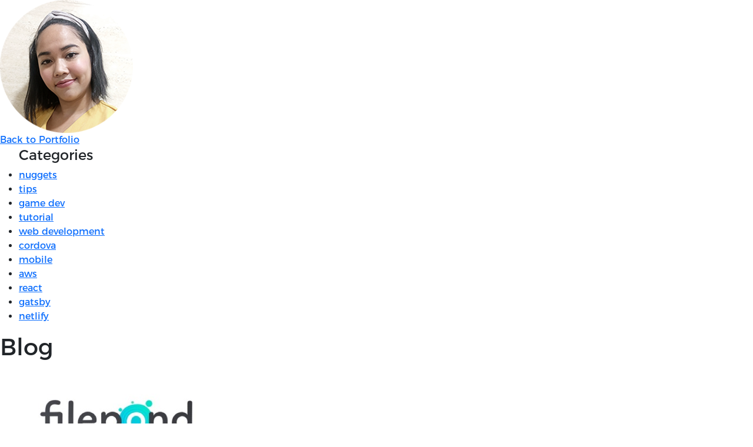

--- FILE ---
content_type: application/javascript; charset=UTF-8
request_url: https://faithmorante.com/c457e1b8a949ff1f72b062f7b74bf58f7c921fce-5e523420673f0a9e5f74.js
body_size: 6576
content:
(self.webpackChunkapp=self.webpackChunkapp||[]).push([[395],{6062:function(t,n,e){"use strict";var r=e(5768),o=e.n(r),u=e(7361),i=e.n(u),c=e(4908),f=e.n(c),a=e(8037),s=e(1804),l=e.n(s),p=e(7294),d=e(7790),v=e(1900),x=e(4949);n.Z=function(t){var n,e=t.data,r=t.navigation,u=null!==(n=null==r?void 0:r.pageContext)&&void 0!==n?n:{currentPage:null,numPages:null},c=u.currentPage,s=u.numPages,h=1===c,g=c===s,y=null,b=null;c&&(y=c-1==1?"/blog":"/blog/"+(c-1).toString(),b="/blog/"+(c+1).toString());var _=[];return o()(e.tagsQuery.nodes,(function(t){i()(t,"frontmatter.tags")&&(_=_.concat(t.frontmatter.tags))})),_=f()(_),p.createElement("div",null,p.createElement(v.pp,null,p.createElement(v.tw,null,p.createElement(v.xI,null,p.createElement(v.Ii,{src:d.Z})),p.createElement(x.hb,{to:"/"},"Back to Portfolio"),p.createElement(v.p_,null,p.createElement(x.Wm,null,"Categories"),_.map((function(t,n){return p.createElement("li",{key:n},p.createElement(a.default,{to:"/tags/"+l()(t)+"/"},t))})))),p.createElement(v.w4,null,p.createElement(v.uN,null,"Blog"),p.createElement(x.XF,null,e.pageQuery.edges.map((function(t,n){var e=t.node;return p.createElement(x.lj,{key:e.id},p.createElement(a.default,{to:e.frontmatter.path,style:{textDecoration:"none",color:"inherit"},className:"blog-title"},p.createElement("div",{className:"img-container"},p.createElement("img",{src:e.frontmatter.thumbnail,alt:e.frontmatter.title})),p.createElement(x.eT,null,e.frontmatter.title," ")),p.createElement(x.wh,null,e.frontmatter.date),p.createElement(x.Lm,null,e.excerpt))}))),!h&&s&&p.createElement(x.N7,{to:y,rel:"prev"},"← Previous Page"),!g&&s&&p.createElement(x.N7,{to:b,rel:"next"},"Next Page →"))))}},4949:function(t,n,e){"use strict";e.d(n,{JG:function(){return s},Lm:function(){return a},N7:function(){return l},Wm:function(){return x},XF:function(){return u},eT:function(){return c},h:function(){return d},hb:function(){return v},iZ:function(){return p},lj:function(){return i},wh:function(){return f}});var r=e(1074),o=e(8037),u=r.default.div.withConfig({displayName:"blog-styles__BlogWrapper",componentId:"sc-i59f6-0"})(["width:80%;margin:0 auto;"]),i=(r.default.div.withConfig({displayName:"blog-styles__BlogRow",componentId:"sc-i59f6-1"})(["display:flex;width:100%;"]),r.default.div.withConfig({displayName:"blog-styles__BlogItem",componentId:"sc-i59f6-2"})(["width:30%;display:inline-block;vertical-align:top;margin:10px;@media only screen and (max-width:500px){width:100%;margin:0;}.img-container{width:100%;border:1px solid #fff;border-radius:10px;height:200px;overflow:hidden;img{object-fit:cover;width:100%;height:100%;}}a{color:#fff;}"])),c=r.default.h3.withConfig({displayName:"blog-styles__BlogTitle",componentId:"sc-i59f6-3"})(["font-size:1rem;margin:10px 0;"]),f=r.default.div.withConfig({displayName:"blog-styles__BlogDate",componentId:"sc-i59f6-4"})(["font-size:0.6rem;"]),a=r.default.p.withConfig({displayName:"blog-styles__BlogExcerpt",componentId:"sc-i59f6-5"})(["font-size:0.7rem;"]),s=r.default.div.withConfig({displayName:"blog-styles__BlogPost",componentId:"sc-i59f6-6"})(["img{width:100%;}"]),l=(0,r.default)(o.default).withConfig({displayName:"blog-styles__BlogLink",componentId:"sc-i59f6-7"})(["color:#fff;text-decoration:none;text-align:center;margin:20px;&:hover{color:#fff;text-decoration:underline;}"]),p=r.default.div.withConfig({displayName:"blog-styles__BlogPostNavLinks",componentId:"sc-i59f6-8"})(["display:flex;flex-direction:column;justify-content:center;a{margin:0;}"]),d=r.default.h1.withConfig({displayName:"blog-styles__BlogPostTitle",componentId:"sc-i59f6-9"})(["padding:2rem;"]),v=(0,r.default)(o.default).withConfig({displayName:"blog-styles__BackLink",componentId:"sc-i59f6-10"})(["display:flex;align-items:center;justify-content:center;color:#fff;text-decoration:none;text-align:center;margin:10px;&:hover{color:#fff;text-decoration:underline;}"]),x=r.default.h4.withConfig({displayName:"blog-styles__TagsTitle",componentId:"sc-i59f6-11"})(["text-decoration:underline;font-size:1.2rem;"])},1989:function(t,n,e){var r=e(1789),o=e(401),u=e(7667),i=e(1327),c=e(1866);function f(t){var n=-1,e=null==t?0:t.length;for(this.clear();++n<e;){var r=t[n];this.set(r[0],r[1])}}f.prototype.clear=r,f.prototype.delete=o,f.prototype.get=u,f.prototype.has=i,f.prototype.set=c,t.exports=f},8407:function(t,n,e){var r=e(7040),o=e(4125),u=e(2117),i=e(7529),c=e(4705);function f(t){var n=-1,e=null==t?0:t.length;for(this.clear();++n<e;){var r=t[n];this.set(r[0],r[1])}}f.prototype.clear=r,f.prototype.delete=o,f.prototype.get=u,f.prototype.has=i,f.prototype.set=c,t.exports=f},7071:function(t,n,e){var r=e(852)(e(5639),"Map");t.exports=r},3369:function(t,n,e){var r=e(4785),o=e(1285),u=e(6e3),i=e(9916),c=e(5265);function f(t){var n=-1,e=null==t?0:t.length;for(this.clear();++n<e;){var r=t[n];this.set(r[0],r[1])}}f.prototype.clear=r,f.prototype.delete=o,f.prototype.get=u,f.prototype.has=i,f.prototype.set=c,t.exports=f},8525:function(t,n,e){var r=e(852)(e(5639),"Set");t.exports=r},8668:function(t,n,e){var r=e(3369),o=e(619),u=e(2385);function i(t){var n=-1,e=null==t?0:t.length;for(this.__data__=new r;++n<e;)this.add(t[n])}i.prototype.add=i.prototype.push=o,i.prototype.has=u,t.exports=i},2705:function(t,n,e){var r=e(5639).Symbol;t.exports=r},7412:function(t){t.exports=function(t,n){for(var e=-1,r=null==t?0:t.length;++e<r&&!1!==n(t[e],e,t););return t}},7443:function(t,n,e){var r=e(2118);t.exports=function(t,n){return!!(null==t?0:t.length)&&r(t,n,0)>-1}},1196:function(t){t.exports=function(t,n,e){for(var r=-1,o=null==t?0:t.length;++r<o;)if(e(n,t[r]))return!0;return!1}},4636:function(t,n,e){var r=e(2545),o=e(5694),u=e(1469),i=e(4144),c=e(5776),f=e(6719),a=Object.prototype.hasOwnProperty;t.exports=function(t,n){var e=u(t),s=!e&&o(t),l=!e&&!s&&i(t),p=!e&&!s&&!l&&f(t),d=e||s||l||p,v=d?r(t.length,String):[],x=v.length;for(var h in t)!n&&!a.call(t,h)||d&&("length"==h||l&&("offset"==h||"parent"==h)||p&&("buffer"==h||"byteLength"==h||"byteOffset"==h)||c(h,x))||v.push(h);return v}},9932:function(t){t.exports=function(t,n){for(var e=-1,r=null==t?0:t.length,o=Array(r);++e<r;)o[e]=n(t[e],e,t);return o}},2663:function(t){t.exports=function(t,n,e,r){var o=-1,u=null==t?0:t.length;for(r&&u&&(e=t[++o]);++o<u;)e=n(e,t[o],o,t);return e}},9029:function(t){var n=/[^\x00-\x2f\x3a-\x40\x5b-\x60\x7b-\x7f]+/g;t.exports=function(t){return t.match(n)||[]}},8470:function(t,n,e){var r=e(7813);t.exports=function(t,n){for(var e=t.length;e--;)if(r(t[e][0],n))return e;return-1}},9881:function(t,n,e){var r=e(7816),o=e(9291)(r);t.exports=o},7228:function(t){t.exports=function(t,n,e,r){for(var o=t.length,u=e+(r?1:-1);r?u--:++u<o;)if(n(t[u],u,t))return u;return-1}},8483:function(t,n,e){var r=e(5063)();t.exports=r},7816:function(t,n,e){var r=e(8483),o=e(3674);t.exports=function(t,n){return t&&r(t,n,o)}},7786:function(t,n,e){var r=e(1811),o=e(327);t.exports=function(t,n){for(var e=0,u=(n=r(n,t)).length;null!=t&&e<u;)t=t[o(n[e++])];return e&&e==u?t:void 0}},4239:function(t,n,e){var r=e(2705),o=e(9607),u=e(2333),i=r?r.toStringTag:void 0;t.exports=function(t){return null==t?void 0===t?"[object Undefined]":"[object Null]":i&&i in Object(t)?o(t):u(t)}},2118:function(t,n,e){var r=e(7228),o=e(2722),u=e(2351);t.exports=function(t,n,e){return n==n?u(t,n,e):r(t,o,e)}},9454:function(t,n,e){var r=e(4239),o=e(7005);t.exports=function(t){return o(t)&&"[object Arguments]"==r(t)}},2722:function(t){t.exports=function(t){return t!=t}},8458:function(t,n,e){var r=e(3560),o=e(7724),u=e(3218),i=e(346),c=/^\[object .+?Constructor\]$/,f=Function.prototype,a=Object.prototype,s=f.toString,l=a.hasOwnProperty,p=RegExp("^"+s.call(l).replace(/[\\^$.*+?()[\]{}|]/g,"\\$&").replace(/hasOwnProperty|(function).*?(?=\\\()| for .+?(?=\\\])/g,"$1.*?")+"$");t.exports=function(t){return!(!u(t)||o(t))&&(r(t)?p:c).test(i(t))}},8749:function(t,n,e){var r=e(4239),o=e(1780),u=e(7005),i={};i["[object Float32Array]"]=i["[object Float64Array]"]=i["[object Int8Array]"]=i["[object Int16Array]"]=i["[object Int32Array]"]=i["[object Uint8Array]"]=i["[object Uint8ClampedArray]"]=i["[object Uint16Array]"]=i["[object Uint32Array]"]=!0,i["[object Arguments]"]=i["[object Array]"]=i["[object ArrayBuffer]"]=i["[object Boolean]"]=i["[object DataView]"]=i["[object Date]"]=i["[object Error]"]=i["[object Function]"]=i["[object Map]"]=i["[object Number]"]=i["[object Object]"]=i["[object RegExp]"]=i["[object Set]"]=i["[object String]"]=i["[object WeakMap]"]=!1,t.exports=function(t){return u(t)&&o(t.length)&&!!i[r(t)]}},280:function(t,n,e){var r=e(5726),o=e(6916),u=Object.prototype.hasOwnProperty;t.exports=function(t){if(!r(t))return o(t);var n=[];for(var e in Object(t))u.call(t,e)&&"constructor"!=e&&n.push(e);return n}},8674:function(t){t.exports=function(t){return function(n){return null==t?void 0:t[n]}}},2545:function(t){t.exports=function(t,n){for(var e=-1,r=Array(t);++e<t;)r[e]=n(e);return r}},531:function(t,n,e){var r=e(2705),o=e(9932),u=e(1469),i=e(3448),c=r?r.prototype:void 0,f=c?c.toString:void 0;t.exports=function t(n){if("string"==typeof n)return n;if(u(n))return o(n,t)+"";if(i(n))return f?f.call(n):"";var e=n+"";return"0"==e&&1/n==-Infinity?"-0":e}},7518:function(t){t.exports=function(t){return function(n){return t(n)}}},5652:function(t,n,e){var r=e(8668),o=e(7443),u=e(1196),i=e(4757),c=e(3593),f=e(1814);t.exports=function(t,n,e){var a=-1,s=o,l=t.length,p=!0,d=[],v=d;if(e)p=!1,s=u;else if(l>=200){var x=n?null:c(t);if(x)return f(x);p=!1,s=i,v=new r}else v=n?[]:d;t:for(;++a<l;){var h=t[a],g=n?n(h):h;if(h=e||0!==h?h:0,p&&g==g){for(var y=v.length;y--;)if(v[y]===g)continue t;n&&v.push(g),d.push(h)}else s(v,g,e)||(v!==d&&v.push(g),d.push(h))}return d}},4757:function(t){t.exports=function(t,n){return t.has(n)}},4290:function(t,n,e){var r=e(6557);t.exports=function(t){return"function"==typeof t?t:r}},1811:function(t,n,e){var r=e(1469),o=e(5403),u=e(5514),i=e(9833);t.exports=function(t,n){return r(t)?t:o(t,n)?[t]:u(i(t))}},4429:function(t,n,e){var r=e(5639)["__core-js_shared__"];t.exports=r},9291:function(t,n,e){var r=e(8612);t.exports=function(t,n){return function(e,o){if(null==e)return e;if(!r(e))return t(e,o);for(var u=e.length,i=n?u:-1,c=Object(e);(n?i--:++i<u)&&!1!==o(c[i],i,c););return e}}},5063:function(t){t.exports=function(t){return function(n,e,r){for(var o=-1,u=Object(n),i=r(n),c=i.length;c--;){var f=i[t?c:++o];if(!1===e(u[f],f,u))break}return n}}},5393:function(t,n,e){var r=e(2663),o=e(3816),u=e(8748),i=RegExp("['’]","g");t.exports=function(t){return function(n){return r(u(o(n).replace(i,"")),t,"")}}},3593:function(t,n,e){var r=e(8525),o=e(308),u=e(1814),i=r&&1/u(new r([,-0]))[1]==1/0?function(t){return new r(t)}:o;t.exports=i},9389:function(t,n,e){var r=e(8674)({"À":"A","Á":"A","Â":"A","Ã":"A","Ä":"A","Å":"A","à":"a","á":"a","â":"a","ã":"a","ä":"a","å":"a","Ç":"C","ç":"c","Ð":"D","ð":"d","È":"E","É":"E","Ê":"E","Ë":"E","è":"e","é":"e","ê":"e","ë":"e","Ì":"I","Í":"I","Î":"I","Ï":"I","ì":"i","í":"i","î":"i","ï":"i","Ñ":"N","ñ":"n","Ò":"O","Ó":"O","Ô":"O","Õ":"O","Ö":"O","Ø":"O","ò":"o","ó":"o","ô":"o","õ":"o","ö":"o","ø":"o","Ù":"U","Ú":"U","Û":"U","Ü":"U","ù":"u","ú":"u","û":"u","ü":"u","Ý":"Y","ý":"y","ÿ":"y","Æ":"Ae","æ":"ae","Þ":"Th","þ":"th","ß":"ss","Ā":"A","Ă":"A","Ą":"A","ā":"a","ă":"a","ą":"a","Ć":"C","Ĉ":"C","Ċ":"C","Č":"C","ć":"c","ĉ":"c","ċ":"c","č":"c","Ď":"D","Đ":"D","ď":"d","đ":"d","Ē":"E","Ĕ":"E","Ė":"E","Ę":"E","Ě":"E","ē":"e","ĕ":"e","ė":"e","ę":"e","ě":"e","Ĝ":"G","Ğ":"G","Ġ":"G","Ģ":"G","ĝ":"g","ğ":"g","ġ":"g","ģ":"g","Ĥ":"H","Ħ":"H","ĥ":"h","ħ":"h","Ĩ":"I","Ī":"I","Ĭ":"I","Į":"I","İ":"I","ĩ":"i","ī":"i","ĭ":"i","į":"i","ı":"i","Ĵ":"J","ĵ":"j","Ķ":"K","ķ":"k","ĸ":"k","Ĺ":"L","Ļ":"L","Ľ":"L","Ŀ":"L","Ł":"L","ĺ":"l","ļ":"l","ľ":"l","ŀ":"l","ł":"l","Ń":"N","Ņ":"N","Ň":"N","Ŋ":"N","ń":"n","ņ":"n","ň":"n","ŋ":"n","Ō":"O","Ŏ":"O","Ő":"O","ō":"o","ŏ":"o","ő":"o","Ŕ":"R","Ŗ":"R","Ř":"R","ŕ":"r","ŗ":"r","ř":"r","Ś":"S","Ŝ":"S","Ş":"S","Š":"S","ś":"s","ŝ":"s","ş":"s","š":"s","Ţ":"T","Ť":"T","Ŧ":"T","ţ":"t","ť":"t","ŧ":"t","Ũ":"U","Ū":"U","Ŭ":"U","Ů":"U","Ű":"U","Ų":"U","ũ":"u","ū":"u","ŭ":"u","ů":"u","ű":"u","ų":"u","Ŵ":"W","ŵ":"w","Ŷ":"Y","ŷ":"y","Ÿ":"Y","Ź":"Z","Ż":"Z","Ž":"Z","ź":"z","ż":"z","ž":"z","Ĳ":"IJ","ĳ":"ij","Œ":"Oe","œ":"oe","ŉ":"'n","ſ":"s"});t.exports=r},1957:function(t,n,e){var r="object"==typeof e.g&&e.g&&e.g.Object===Object&&e.g;t.exports=r},5050:function(t,n,e){var r=e(7019);t.exports=function(t,n){var e=t.__data__;return r(n)?e["string"==typeof n?"string":"hash"]:e.map}},852:function(t,n,e){var r=e(8458),o=e(7801);t.exports=function(t,n){var e=o(t,n);return r(e)?e:void 0}},9607:function(t,n,e){var r=e(2705),o=Object.prototype,u=o.hasOwnProperty,i=o.toString,c=r?r.toStringTag:void 0;t.exports=function(t){var n=u.call(t,c),e=t[c];try{t[c]=void 0;var r=!0}catch(f){}var o=i.call(t);return r&&(n?t[c]=e:delete t[c]),o}},7801:function(t){t.exports=function(t,n){return null==t?void 0:t[n]}},3157:function(t){var n=/[a-z][A-Z]|[A-Z]{2}[a-z]|[0-9][a-zA-Z]|[a-zA-Z][0-9]|[^a-zA-Z0-9 ]/;t.exports=function(t){return n.test(t)}},1789:function(t,n,e){var r=e(4536);t.exports=function(){this.__data__=r?r(null):{},this.size=0}},401:function(t){t.exports=function(t){var n=this.has(t)&&delete this.__data__[t];return this.size-=n?1:0,n}},7667:function(t,n,e){var r=e(4536),o=Object.prototype.hasOwnProperty;t.exports=function(t){var n=this.__data__;if(r){var e=n[t];return"__lodash_hash_undefined__"===e?void 0:e}return o.call(n,t)?n[t]:void 0}},1327:function(t,n,e){var r=e(4536),o=Object.prototype.hasOwnProperty;t.exports=function(t){var n=this.__data__;return r?void 0!==n[t]:o.call(n,t)}},1866:function(t,n,e){var r=e(4536);t.exports=function(t,n){var e=this.__data__;return this.size+=this.has(t)?0:1,e[t]=r&&void 0===n?"__lodash_hash_undefined__":n,this}},5776:function(t){var n=/^(?:0|[1-9]\d*)$/;t.exports=function(t,e){var r=typeof t;return!!(e=null==e?9007199254740991:e)&&("number"==r||"symbol"!=r&&n.test(t))&&t>-1&&t%1==0&&t<e}},5403:function(t,n,e){var r=e(1469),o=e(3448),u=/\.|\[(?:[^[\]]*|(["'])(?:(?!\1)[^\\]|\\.)*?\1)\]/,i=/^\w*$/;t.exports=function(t,n){if(r(t))return!1;var e=typeof t;return!("number"!=e&&"symbol"!=e&&"boolean"!=e&&null!=t&&!o(t))||(i.test(t)||!u.test(t)||null!=n&&t in Object(n))}},7019:function(t){t.exports=function(t){var n=typeof t;return"string"==n||"number"==n||"symbol"==n||"boolean"==n?"__proto__"!==t:null===t}},7724:function(t,n,e){var r,o=e(4429),u=(r=/[^.]+$/.exec(o&&o.keys&&o.keys.IE_PROTO||""))?"Symbol(src)_1."+r:"";t.exports=function(t){return!!u&&u in t}},5726:function(t){var n=Object.prototype;t.exports=function(t){var e=t&&t.constructor;return t===("function"==typeof e&&e.prototype||n)}},7040:function(t){t.exports=function(){this.__data__=[],this.size=0}},4125:function(t,n,e){var r=e(8470),o=Array.prototype.splice;t.exports=function(t){var n=this.__data__,e=r(n,t);return!(e<0)&&(e==n.length-1?n.pop():o.call(n,e,1),--this.size,!0)}},2117:function(t,n,e){var r=e(8470);t.exports=function(t){var n=this.__data__,e=r(n,t);return e<0?void 0:n[e][1]}},7529:function(t,n,e){var r=e(8470);t.exports=function(t){return r(this.__data__,t)>-1}},4705:function(t,n,e){var r=e(8470);t.exports=function(t,n){var e=this.__data__,o=r(e,t);return o<0?(++this.size,e.push([t,n])):e[o][1]=n,this}},4785:function(t,n,e){var r=e(1989),o=e(8407),u=e(7071);t.exports=function(){this.size=0,this.__data__={hash:new r,map:new(u||o),string:new r}}},1285:function(t,n,e){var r=e(5050);t.exports=function(t){var n=r(this,t).delete(t);return this.size-=n?1:0,n}},6e3:function(t,n,e){var r=e(5050);t.exports=function(t){return r(this,t).get(t)}},9916:function(t,n,e){var r=e(5050);t.exports=function(t){return r(this,t).has(t)}},5265:function(t,n,e){var r=e(5050);t.exports=function(t,n){var e=r(this,t),o=e.size;return e.set(t,n),this.size+=e.size==o?0:1,this}},4523:function(t,n,e){var r=e(8306);t.exports=function(t){var n=r(t,(function(t){return 500===e.size&&e.clear(),t})),e=n.cache;return n}},4536:function(t,n,e){var r=e(852)(Object,"create");t.exports=r},6916:function(t,n,e){var r=e(5569)(Object.keys,Object);t.exports=r},1167:function(t,n,e){t=e.nmd(t);var r=e(1957),o=n&&!n.nodeType&&n,u=o&&t&&!t.nodeType&&t,i=u&&u.exports===o&&r.process,c=function(){try{var t=u&&u.require&&u.require("util").types;return t||i&&i.binding&&i.binding("util")}catch(n){}}();t.exports=c},2333:function(t){var n=Object.prototype.toString;t.exports=function(t){return n.call(t)}},5569:function(t){t.exports=function(t,n){return function(e){return t(n(e))}}},5639:function(t,n,e){var r=e(1957),o="object"==typeof self&&self&&self.Object===Object&&self,u=r||o||Function("return this")();t.exports=u},619:function(t){t.exports=function(t){return this.__data__.set(t,"__lodash_hash_undefined__"),this}},2385:function(t){t.exports=function(t){return this.__data__.has(t)}},1814:function(t){t.exports=function(t){var n=-1,e=Array(t.size);return t.forEach((function(t){e[++n]=t})),e}},2351:function(t){t.exports=function(t,n,e){for(var r=e-1,o=t.length;++r<o;)if(t[r]===n)return r;return-1}},5514:function(t,n,e){var r=e(4523),o=/[^.[\]]+|\[(?:(-?\d+(?:\.\d+)?)|(["'])((?:(?!\2)[^\\]|\\.)*?)\2)\]|(?=(?:\.|\[\])(?:\.|\[\]|$))/g,u=/\\(\\)?/g,i=r((function(t){var n=[];return 46===t.charCodeAt(0)&&n.push(""),t.replace(o,(function(t,e,r,o){n.push(r?o.replace(u,"$1"):e||t)})),n}));t.exports=i},327:function(t,n,e){var r=e(3448);t.exports=function(t){if("string"==typeof t||r(t))return t;var n=t+"";return"0"==n&&1/t==-Infinity?"-0":n}},346:function(t){var n=Function.prototype.toString;t.exports=function(t){if(null!=t){try{return n.call(t)}catch(e){}try{return t+""}catch(e){}}return""}},2757:function(t){var n="\\u2700-\\u27bf",e="a-z\\xdf-\\xf6\\xf8-\\xff",r="A-Z\\xc0-\\xd6\\xd8-\\xde",o="\\xac\\xb1\\xd7\\xf7\\x00-\\x2f\\x3a-\\x40\\x5b-\\x60\\x7b-\\xbf\\u2000-\\u206f \\t\\x0b\\f\\xa0\\ufeff\\n\\r\\u2028\\u2029\\u1680\\u180e\\u2000\\u2001\\u2002\\u2003\\u2004\\u2005\\u2006\\u2007\\u2008\\u2009\\u200a\\u202f\\u205f\\u3000",u="["+o+"]",i="\\d+",c="[\\u2700-\\u27bf]",f="["+e+"]",a="[^\\ud800-\\udfff"+o+i+n+e+r+"]",s="(?:\\ud83c[\\udde6-\\uddff]){2}",l="[\\ud800-\\udbff][\\udc00-\\udfff]",p="["+r+"]",d="(?:"+f+"|"+a+")",v="(?:"+p+"|"+a+")",x="(?:['’](?:d|ll|m|re|s|t|ve))?",h="(?:['’](?:D|LL|M|RE|S|T|VE))?",g="(?:[\\u0300-\\u036f\\ufe20-\\ufe2f\\u20d0-\\u20ff]|\\ud83c[\\udffb-\\udfff])?",y="[\\ufe0e\\ufe0f]?",b=y+g+("(?:\\u200d(?:"+["[^\\ud800-\\udfff]",s,l].join("|")+")"+y+g+")*"),_="(?:"+[c,s,l].join("|")+")"+b,m=RegExp([p+"?"+f+"+"+x+"(?="+[u,p,"$"].join("|")+")",v+"+"+h+"(?="+[u,p+d,"$"].join("|")+")",p+"?"+d+"+"+x,p+"+"+h,"\\d*(?:1ST|2ND|3RD|(?![123])\\dTH)(?=\\b|[a-z_])","\\d*(?:1st|2nd|3rd|(?![123])\\dth)(?=\\b|[A-Z_])",i,_].join("|"),"g");t.exports=function(t){return t.match(m)||[]}},3816:function(t,n,e){var r=e(9389),o=e(9833),u=/[\xc0-\xd6\xd8-\xf6\xf8-\xff\u0100-\u017f]/g,i=RegExp("[\\u0300-\\u036f\\ufe20-\\ufe2f\\u20d0-\\u20ff]","g");t.exports=function(t){return(t=o(t))&&t.replace(u,r).replace(i,"")}},5768:function(t,n,e){t.exports=e(4486)},7813:function(t){t.exports=function(t,n){return t===n||t!=t&&n!=n}},4486:function(t,n,e){var r=e(7412),o=e(9881),u=e(4290),i=e(1469);t.exports=function(t,n){return(i(t)?r:o)(t,u(n))}},7361:function(t,n,e){var r=e(7786);t.exports=function(t,n,e){var o=null==t?void 0:r(t,n);return void 0===o?e:o}},6557:function(t){t.exports=function(t){return t}},5694:function(t,n,e){var r=e(9454),o=e(7005),u=Object.prototype,i=u.hasOwnProperty,c=u.propertyIsEnumerable,f=r(function(){return arguments}())?r:function(t){return o(t)&&i.call(t,"callee")&&!c.call(t,"callee")};t.exports=f},1469:function(t){var n=Array.isArray;t.exports=n},8612:function(t,n,e){var r=e(3560),o=e(1780);t.exports=function(t){return null!=t&&o(t.length)&&!r(t)}},4144:function(t,n,e){t=e.nmd(t);var r=e(5639),o=e(5062),u=n&&!n.nodeType&&n,i=u&&t&&!t.nodeType&&t,c=i&&i.exports===u?r.Buffer:void 0,f=(c?c.isBuffer:void 0)||o;t.exports=f},3560:function(t,n,e){var r=e(4239),o=e(3218);t.exports=function(t){if(!o(t))return!1;var n=r(t);return"[object Function]"==n||"[object GeneratorFunction]"==n||"[object AsyncFunction]"==n||"[object Proxy]"==n}},1780:function(t){t.exports=function(t){return"number"==typeof t&&t>-1&&t%1==0&&t<=9007199254740991}},3218:function(t){t.exports=function(t){var n=typeof t;return null!=t&&("object"==n||"function"==n)}},7005:function(t){t.exports=function(t){return null!=t&&"object"==typeof t}},3448:function(t,n,e){var r=e(4239),o=e(7005);t.exports=function(t){return"symbol"==typeof t||o(t)&&"[object Symbol]"==r(t)}},6719:function(t,n,e){var r=e(8749),o=e(7518),u=e(1167),i=u&&u.isTypedArray,c=i?o(i):r;t.exports=c},1804:function(t,n,e){var r=e(5393)((function(t,n,e){return t+(e?"-":"")+n.toLowerCase()}));t.exports=r},3674:function(t,n,e){var r=e(4636),o=e(280),u=e(8612);t.exports=function(t){return u(t)?r(t):o(t)}},8306:function(t,n,e){var r=e(3369);function o(t,n){if("function"!=typeof t||null!=n&&"function"!=typeof n)throw new TypeError("Expected a function");var e=function(){var r=arguments,o=n?n.apply(this,r):r[0],u=e.cache;if(u.has(o))return u.get(o);var i=t.apply(this,r);return e.cache=u.set(o,i)||u,i};return e.cache=new(o.Cache||r),e}o.Cache=r,t.exports=o},308:function(t){t.exports=function(){}},5062:function(t){t.exports=function(){return!1}},9833:function(t,n,e){var r=e(531);t.exports=function(t){return null==t?"":r(t)}},4908:function(t,n,e){var r=e(5652);t.exports=function(t){return t&&t.length?r(t):[]}},8748:function(t,n,e){var r=e(9029),o=e(3157),u=e(9833),i=e(2757);t.exports=function(t,n,e){return t=u(t),void 0===(n=e?void 0:n)?o(t)?i(t):r(t):t.match(n)||[]}}}]);
//# sourceMappingURL=c457e1b8a949ff1f72b062f7b74bf58f7c921fce-5e523420673f0a9e5f74.js.map

--- FILE ---
content_type: application/javascript; charset=UTF-8
request_url: https://faithmorante.com/d6372a6a5c3ee72cd6ad99d7b5d2c9253a5a1b77-127361b5c6b15fbaa035.js
body_size: 12080
content:
/*! For license information please see d6372a6a5c3ee72cd6ad99d7b5d2c9253a5a1b77-127361b5c6b15fbaa035.js.LICENSE.txt */
(self.webpackChunkapp=self.webpackChunkapp||[]).push([[211],{3590:function(e,t,n){"use strict";n.d(t,{$F:function(){return o},PB:function(){return r}});function r(e){return"".concat("data-rr-ui-").concat(e)}function o(e){return"".concat("rrUi").concat(e)}},9148:function(e,t,n){"use strict";n.d(t,{h:function(){return o}});var r=n(7294).createContext(null),o=function(e){var t=arguments.length>1&&void 0!==arguments[1]?arguments[1]:null;return null!=e?String(e):t||null};t.Z=r},2471:function(e,t,n){"use strict";var r=n(7294);t.Z=function(e){var t=(0,r.useRef)(e);return(0,r.useEffect)((function(){t.current=e}),[e]),t}},9386:function(e,t,n){"use strict";n.d(t,{Z:function(){return i}});var r=n(7294),o=n(2471);function i(e){var t=(0,o.Z)(e);return(0,r.useCallback)((function(){return t.current&&t.current.apply(t,arguments)}),[t])}},4513:function(e,t,n){"use strict";n.d(t,{Z:function(){return o}});var r=n(7294);function o(){var e=(0,r.useRef)(!0),t=(0,r.useRef)((function(){return e.current}));return(0,r.useEffect)((function(){return function(){e.current=!1}}),[]),t.current}},9526:function(e,t,n){"use strict";n.d(t,{Z:function(){return o}});var r=n(7294);function o(e){var t=(0,r.useRef)(null);return(0,r.useEffect)((function(){t.current=e})),t.current}},5900:function(e,t){var n;!function(){"use strict";var r={}.hasOwnProperty;function o(){for(var e=[],t=0;t<arguments.length;t++){var n=arguments[t];if(n){var i=typeof n;if("string"===i||"number"===i)e.push(n);else if(Array.isArray(n)){if(n.length){var a=o.apply(null,n);a&&e.push(a)}}else if("object"===i)if(n.toString===Object.prototype.toString)for(var c in n)r.call(n,c)&&n[c]&&e.push(c);else e.push(n.toString())}}return e.join(" ")}e.exports?(o.default=o,e.exports=o):void 0===(n=function(){return o}.apply(t,[]))||(e.exports=n)}()},3950:function(e,t,n){"use strict";n.d(t,{Z:function(){return un}});var r=n(4942),o=n(5987),i=n(5900),a=n.n(i),c=n(7294),s=n(9148),u=n(5210),l=n(8870),f=n(9541),d=n(5893),p=["bsPrefix","className","as"];function m(e,t){var n=Object.keys(e);if(Object.getOwnPropertySymbols){var r=Object.getOwnPropertySymbols(e);t&&(r=r.filter((function(t){return Object.getOwnPropertyDescriptor(e,t).enumerable}))),n.push.apply(n,r)}return n}function v(e){for(var t=1;t<arguments.length;t++){var n=null!=arguments[t]?arguments[t]:{};t%2?m(Object(n),!0).forEach((function(t){(0,r.Z)(e,t,n[t])})):Object.getOwnPropertyDescriptors?Object.defineProperties(e,Object.getOwnPropertyDescriptors(n)):m(Object(n)).forEach((function(t){Object.defineProperty(e,t,Object.getOwnPropertyDescriptor(n,t))}))}return e}var h=c.forwardRef((function(e,t){var n=e.bsPrefix,r=e.className,i=e.as,c=(0,o.Z)(e,p);n=(0,f.vE)(n,"navbar-brand");var s=i||(c.href?"a":"span");return(0,d.jsx)(s,v(v({},c),{},{ref:t,className:a()(r,n)}))}));h.displayName="NavbarBrand";var y=h;function b(e){return e&&e.ownerDocument||document}function g(e,t){return function(e){var t=b(e);return t&&t.defaultView||window}(e).getComputedStyle(e,t)}var O=/([A-Z])/g;var x=/^ms-/;function w(e){return function(e){return e.replace(O,"-$1").toLowerCase()}(e).replace(x,"-ms-")}var j=/^((translate|rotate|scale)(X|Y|Z|3d)?|matrix(3d)?|perspective|skew(X|Y)?)$/i;var E=function(e,t){var n="",r="";if("string"==typeof t)return e.style.getPropertyValue(w(t))||g(e).getPropertyValue(w(t));Object.keys(t).forEach((function(o){var i=t[o];i||0===i?!function(e){return!(!e||!j.test(e))}(o)?n+=w(o)+": "+i+";":r+=o+"("+i+") ":e.style.removeProperty(w(o))})),r&&(n+="transform: "+r+";"),e.style.cssText+=";"+n},P=n(3366),C=n(4578),k=n(3935),N=!1,S=c.createContext(null),D="unmounted",Z="exited",_="entering",R="entered",T="exiting",I=function(e){function t(t,n){var r;r=e.call(this,t,n)||this;var o,i=n&&!n.isMounting?t.enter:t.appear;return r.appearStatus=null,t.in?i?(o=Z,r.appearStatus=_):o=R:o=t.unmountOnExit||t.mountOnEnter?D:Z,r.state={status:o},r.nextCallback=null,r}(0,C.Z)(t,e),t.getDerivedStateFromProps=function(e,t){return e.in&&t.status===D?{status:Z}:null};var n=t.prototype;return n.componentDidMount=function(){this.updateStatus(!0,this.appearStatus)},n.componentDidUpdate=function(e){var t=null;if(e!==this.props){var n=this.state.status;this.props.in?n!==_&&n!==R&&(t=_):n!==_&&n!==R||(t=T)}this.updateStatus(!1,t)},n.componentWillUnmount=function(){this.cancelNextCallback()},n.getTimeouts=function(){var e,t,n,r=this.props.timeout;return e=t=n=r,null!=r&&"number"!=typeof r&&(e=r.exit,t=r.enter,n=void 0!==r.appear?r.appear:t),{exit:e,enter:t,appear:n}},n.updateStatus=function(e,t){void 0===e&&(e=!1),null!==t?(this.cancelNextCallback(),t===_?this.performEnter(e):this.performExit()):this.props.unmountOnExit&&this.state.status===Z&&this.setState({status:D})},n.performEnter=function(e){var t=this,n=this.props.enter,r=this.context?this.context.isMounting:e,o=this.props.nodeRef?[r]:[k.findDOMNode(this),r],i=o[0],a=o[1],c=this.getTimeouts(),s=r?c.appear:c.enter;!e&&!n||N?this.safeSetState({status:R},(function(){t.props.onEntered(i)})):(this.props.onEnter(i,a),this.safeSetState({status:_},(function(){t.props.onEntering(i,a),t.onTransitionEnd(s,(function(){t.safeSetState({status:R},(function(){t.props.onEntered(i,a)}))}))})))},n.performExit=function(){var e=this,t=this.props.exit,n=this.getTimeouts(),r=this.props.nodeRef?void 0:k.findDOMNode(this);t&&!N?(this.props.onExit(r),this.safeSetState({status:T},(function(){e.props.onExiting(r),e.onTransitionEnd(n.exit,(function(){e.safeSetState({status:Z},(function(){e.props.onExited(r)}))}))}))):this.safeSetState({status:Z},(function(){e.props.onExited(r)}))},n.cancelNextCallback=function(){null!==this.nextCallback&&(this.nextCallback.cancel(),this.nextCallback=null)},n.safeSetState=function(e,t){t=this.setNextCallback(t),this.setState(e,t)},n.setNextCallback=function(e){var t=this,n=!0;return this.nextCallback=function(r){n&&(n=!1,t.nextCallback=null,e(r))},this.nextCallback.cancel=function(){n=!1},this.nextCallback},n.onTransitionEnd=function(e,t){this.setNextCallback(t);var n=this.props.nodeRef?this.props.nodeRef.current:k.findDOMNode(this),r=null==e&&!this.props.addEndListener;if(n&&!r){if(this.props.addEndListener){var o=this.props.nodeRef?[this.nextCallback]:[n,this.nextCallback],i=o[0],a=o[1];this.props.addEndListener(i,a)}null!=e&&setTimeout(this.nextCallback,e)}else setTimeout(this.nextCallback,0)},n.render=function(){var e=this.state.status;if(e===D)return null;var t=this.props,n=t.children,r=(t.in,t.mountOnEnter,t.unmountOnExit,t.appear,t.enter,t.exit,t.timeout,t.addEndListener,t.onEnter,t.onEntering,t.onEntered,t.onExit,t.onExiting,t.onExited,t.nodeRef,(0,P.Z)(t,["children","in","mountOnEnter","unmountOnExit","appear","enter","exit","timeout","addEndListener","onEnter","onEntering","onEntered","onExit","onExiting","onExited","nodeRef"]));return c.createElement(S.Provider,{value:null},"function"==typeof n?n(e,r):c.cloneElement(c.Children.only(n),r))},t}(c.Component);function L(){}I.contextType=S,I.defaultProps={in:!1,mountOnEnter:!1,unmountOnExit:!1,appear:!1,enter:!0,exit:!0,onEnter:L,onEntering:L,onEntered:L,onExit:L,onExiting:L,onExited:L},I.UNMOUNTED=D,I.EXITED=Z,I.ENTERING=_,I.ENTERED=R,I.EXITING=T;var F=I,M=!("undefined"==typeof window||!window.document||!window.document.createElement),B=!1,A=!1;try{var W={get passive(){return B=!0},get once(){return A=B=!0}};M&&(window.addEventListener("test",W,W),window.removeEventListener("test",W,!0))}catch(ln){}var H=function(e,t,n,r){if(r&&"boolean"!=typeof r&&!A){var o=r.once,i=r.capture,a=n;!A&&o&&(a=n.__once||function e(r){this.removeEventListener(t,e,i),n.call(this,r)},n.__once=a),e.addEventListener(t,a,B?r:i)}e.addEventListener(t,n,r)};var z=function(e,t,n,r){var o=r&&"boolean"!=typeof r?r.capture:r;e.removeEventListener(t,n,o),n.__once&&e.removeEventListener(t,n.__once,o)};var V=function(e,t,n,r){return H(e,t,n,r),function(){z(e,t,n,r)}};function U(e,t,n){void 0===n&&(n=5);var r=!1,o=setTimeout((function(){r||function(e,t,n,r){if(void 0===n&&(n=!1),void 0===r&&(r=!0),e){var o=document.createEvent("HTMLEvents");o.initEvent(t,n,r),e.dispatchEvent(o)}}(e,"transitionend",!0)}),t+n),i=V(e,"transitionend",(function(){r=!0}),{once:!0});return function(){clearTimeout(o),i()}}function $(e,t,n,r){var o,i;null==n&&(o=E(e,"transitionDuration")||"",i=-1===o.indexOf("ms")?1e3:1,n=parseFloat(o)*i||0);var a=U(e,n,r),c=V(e,"transitionend",t);return function(){a(),c()}}function K(e,t){var n=E(e,t)||"",r=-1===n.indexOf("ms")?1e3:1;return parseFloat(n)*r}function X(e,t){var n=K(e,"transitionDuration"),r=K(e,"transitionDelay"),o=$(e,(function(n){n.target===e&&(o(),t(n))}),n+r)}var q=function(){for(var e=arguments.length,t=new Array(e),n=0;n<e;n++)t[n]=arguments[n];return t.filter((function(e){return null!=e})).reduce((function(e,t){if("function"!=typeof t)throw new Error("Invalid Argument Type, must only provide functions, undefined, or null.");return null===e?t:function(){for(var n=arguments.length,r=new Array(n),o=0;o<n;o++)r[o]=arguments[o];e.apply(this,r),t.apply(this,r)}}),null)};function G(e){e.offsetHeight}var Y=function(e){return e&&"function"!=typeof e?function(t){e.current=t}:e};var J=function(e,t){return(0,c.useMemo)((function(){return function(e,t){var n=Y(e),r=Y(t);return function(e){n&&n(e),r&&r(e)}}(e,t)}),[e,t])};var Q=["onEnter","onEntering","onEntered","onExit","onExiting","onExited","addEndListener","children","childRef"];function ee(e,t){var n=Object.keys(e);if(Object.getOwnPropertySymbols){var r=Object.getOwnPropertySymbols(e);t&&(r=r.filter((function(t){return Object.getOwnPropertyDescriptor(e,t).enumerable}))),n.push.apply(n,r)}return n}function te(e){for(var t=1;t<arguments.length;t++){var n=null!=arguments[t]?arguments[t]:{};t%2?ee(Object(n),!0).forEach((function(t){(0,r.Z)(e,t,n[t])})):Object.getOwnPropertyDescriptors?Object.defineProperties(e,Object.getOwnPropertyDescriptors(n)):ee(Object(n)).forEach((function(t){Object.defineProperty(e,t,Object.getOwnPropertyDescriptor(n,t))}))}return e}var ne,re=c.forwardRef((function(e,t){var n=e.onEnter,r=e.onEntering,i=e.onEntered,a=e.onExit,s=e.onExiting,u=e.onExited,l=e.addEndListener,f=e.children,p=e.childRef,m=(0,o.Z)(e,Q),v=(0,c.useRef)(null),h=J(v,p),y=function(e){var t;h((t=e)&&"setState"in t?k.findDOMNode(t):null!=t?t:null)},b=function(e){return function(t){e&&v.current&&e(v.current,t)}},g=(0,c.useCallback)(b(n),[n]),O=(0,c.useCallback)(b(r),[r]),x=(0,c.useCallback)(b(i),[i]),w=(0,c.useCallback)(b(a),[a]),j=(0,c.useCallback)(b(s),[s]),E=(0,c.useCallback)(b(u),[u]),P=(0,c.useCallback)(b(l),[l]);return(0,d.jsx)(F,te(te({ref:t},m),{},{onEnter:g,onEntered:x,onEntering:O,onExit:w,onExited:E,onExiting:j,addEndListener:P,nodeRef:v,children:"function"==typeof f?function(e,t){return f(e,te(te({},t),{},{ref:y}))}:c.cloneElement(f,{ref:y})}))})),oe=["onEnter","onEntering","onEntered","onExit","onExiting","className","children","dimension","getDimensionValue"];function ie(e,t){var n=Object.keys(e);if(Object.getOwnPropertySymbols){var r=Object.getOwnPropertySymbols(e);t&&(r=r.filter((function(t){return Object.getOwnPropertyDescriptor(e,t).enumerable}))),n.push.apply(n,r)}return n}function ae(e){for(var t=1;t<arguments.length;t++){var n=null!=arguments[t]?arguments[t]:{};t%2?ie(Object(n),!0).forEach((function(t){(0,r.Z)(e,t,n[t])})):Object.getOwnPropertyDescriptors?Object.defineProperties(e,Object.getOwnPropertyDescriptors(n)):ie(Object(n)).forEach((function(t){Object.defineProperty(e,t,Object.getOwnPropertyDescriptor(n,t))}))}return e}var ce={height:["marginTop","marginBottom"],width:["marginLeft","marginRight"]};function se(e,t){var n=t["offset".concat(e[0].toUpperCase()).concat(e.slice(1))],r=ce[e];return n+parseInt(E(t,r[0]),10)+parseInt(E(t,r[1]),10)}var ue=(ne={},(0,r.Z)(ne,Z,"collapse"),(0,r.Z)(ne,T,"collapsing"),(0,r.Z)(ne,_,"collapsing"),(0,r.Z)(ne,R,"collapse show"),ne),le={in:!1,timeout:300,mountOnEnter:!1,unmountOnExit:!1,appear:!1,getDimensionValue:se},fe=c.forwardRef((function(e,t){var n=e.onEnter,r=e.onEntering,i=e.onEntered,s=e.onExit,u=e.onExiting,l=e.className,f=e.children,p=e.dimension,m=void 0===p?"height":p,v=e.getDimensionValue,h=void 0===v?se:v,y=(0,o.Z)(e,oe),b="function"==typeof m?m():m,g=(0,c.useMemo)((function(){return q((function(e){e.style[b]="0"}),n)}),[b,n]),O=(0,c.useMemo)((function(){return q((function(e){var t="scroll".concat(b[0].toUpperCase()).concat(b.slice(1));e.style[b]="".concat(e[t],"px")}),r)}),[b,r]),x=(0,c.useMemo)((function(){return q((function(e){e.style[b]=null}),i)}),[b,i]),w=(0,c.useMemo)((function(){return q((function(e){e.style[b]="".concat(h(b,e),"px"),G(e)}),s)}),[s,h,b]),j=(0,c.useMemo)((function(){return q((function(e){e.style[b]=null}),u)}),[b,u]);return(0,d.jsx)(re,ae(ae({ref:t,addEndListener:X},y),{},{"aria-expanded":y.role?y.in:null,onEnter:g,onEntering:O,onEntered:x,onExit:w,onExiting:j,childRef:f.ref,children:function(e,t){return c.cloneElement(f,ae(ae({},t),{},{className:a()(l,f.props.className,ue[e],"width"===b&&"collapse-horizontal")}))}}))}));fe.defaultProps=le;var de=fe,pe=n(3374),me=["children","bsPrefix"];function ve(e,t){var n=Object.keys(e);if(Object.getOwnPropertySymbols){var r=Object.getOwnPropertySymbols(e);t&&(r=r.filter((function(t){return Object.getOwnPropertyDescriptor(e,t).enumerable}))),n.push.apply(n,r)}return n}function he(e){for(var t=1;t<arguments.length;t++){var n=null!=arguments[t]?arguments[t]:{};t%2?ve(Object(n),!0).forEach((function(t){(0,r.Z)(e,t,n[t])})):Object.getOwnPropertyDescriptors?Object.defineProperties(e,Object.getOwnPropertyDescriptors(n)):ve(Object(n)).forEach((function(t){Object.defineProperty(e,t,Object.getOwnPropertyDescriptor(n,t))}))}return e}var ye=c.forwardRef((function(e,t){var n=e.children,r=e.bsPrefix,i=(0,o.Z)(e,me);r=(0,f.vE)(r,"navbar-collapse");var a=(0,c.useContext)(pe.Z);return(0,d.jsx)(de,he(he({in:!(!a||!a.expanded)},i),{},{children:(0,d.jsx)("div",{ref:t,className:r,children:n})}))}));ye.displayName="NavbarCollapse";var be=ye;var ge=function(e){var t=(0,c.useRef)(e);return(0,c.useEffect)((function(){t.current=e}),[e]),t};function Oe(e){var t=ge(e);return(0,c.useCallback)((function(){return t.current&&t.current.apply(t,arguments)}),[t])}var xe=["bsPrefix","className","children","label","as","onClick"];function we(e,t){var n=Object.keys(e);if(Object.getOwnPropertySymbols){var r=Object.getOwnPropertySymbols(e);t&&(r=r.filter((function(t){return Object.getOwnPropertyDescriptor(e,t).enumerable}))),n.push.apply(n,r)}return n}function je(e){for(var t=1;t<arguments.length;t++){var n=null!=arguments[t]?arguments[t]:{};t%2?we(Object(n),!0).forEach((function(t){(0,r.Z)(e,t,n[t])})):Object.getOwnPropertyDescriptors?Object.defineProperties(e,Object.getOwnPropertyDescriptors(n)):we(Object(n)).forEach((function(t){Object.defineProperty(e,t,Object.getOwnPropertyDescriptor(n,t))}))}return e}var Ee=c.forwardRef((function(e,t){var n=e.bsPrefix,r=e.className,i=e.children,s=e.label,u=e.as,l=void 0===u?"button":u,p=e.onClick,m=(0,o.Z)(e,xe);n=(0,f.vE)(n,"navbar-toggler");var v=(0,c.useContext)(pe.Z)||{},h=v.onToggle,y=v.expanded,b=Oe((function(e){p&&p(e),h&&h()}));return"button"===l&&(m.type="button"),(0,d.jsx)(l,je(je({},m),{},{ref:t,onClick:b,"aria-label":s,className:a()(r,n,!y&&"collapsed"),children:i||(0,d.jsx)("span",{className:"".concat(n,"-icon")})}))}));Ee.displayName="NavbarToggle",Ee.defaultProps={label:"Toggle navigation"};var Pe=Ee,Ce=n(885);function ke(e){void 0===e&&(e=b());try{var t=e.activeElement;return t&&t.nodeName?t:null}catch(ln){return e.body}}function Ne(e,t){return e.contains?e.contains(t):e.compareDocumentPosition?e===t||!!(16&e.compareDocumentPosition(t)):void 0}var Se=n(4513);function De(e){var t,n,r=(t=e,(n=(0,c.useRef)(t)).current=t,n);(0,c.useEffect)((function(){return function(){return r.current()}}),[])}var Ze=n(9526),_e=n(9386),Re=n(2982);function Te(e,t){if(!(e instanceof t))throw new TypeError("Cannot call a class as a function")}function Ie(e,t){for(var n=0;n<t.length;n++){var r=t[n];r.enumerable=r.enumerable||!1,r.configurable=!0,"value"in r&&(r.writable=!0),Object.defineProperty(e,r.key,r)}}function Le(e,t,n){return t&&Ie(e.prototype,t),n&&Ie(e,n),Object.defineProperty(e,"prototype",{writable:!1}),e}var Fe=(0,n(3590).PB)("modal-open"),Me=function(){function e(){var t=arguments.length>0&&void 0!==arguments[0]?arguments[0]:{},n=t.ownerDocument,r=t.handleContainerOverflow,o=void 0===r||r,i=t.isRTL,a=void 0!==i&&i;Te(this,e),this.handleContainerOverflow=o,this.isRTL=a,this.modals=[],this.ownerDocument=n}return Le(e,[{key:"getScrollbarWidth",value:function(){return function(){var e=arguments.length>0&&void 0!==arguments[0]?arguments[0]:document,t=e.defaultView;return Math.abs(t.innerWidth-e.documentElement.clientWidth)}(this.ownerDocument)}},{key:"getElement",value:function(){return(this.ownerDocument||document).body}},{key:"setModalAttributes",value:function(e){}},{key:"removeModalAttributes",value:function(e){}},{key:"setContainerStyle",value:function(e){var t={overflow:"hidden"},n=this.isRTL?"paddingLeft":"paddingRight",o=this.getElement();e.style=(0,r.Z)({overflow:o.style.overflow},n,o.style[n]),e.scrollBarWidth&&(t[n]="".concat(parseInt(E(o,n)||"0",10)+e.scrollBarWidth,"px")),o.setAttribute(Fe,""),E(o,t)}},{key:"reset",value:function(){var e=this;(0,Re.Z)(this.modals).forEach((function(t){return e.remove(t)}))}},{key:"removeContainerStyle",value:function(e){var t=this.getElement();t.removeAttribute(Fe),Object.assign(t.style,e.style)}},{key:"add",value:function(e){var t=this.modals.indexOf(e);return-1!==t?t:(t=this.modals.length,this.modals.push(e),this.setModalAttributes(e),0!==t||(this.state={scrollBarWidth:this.getScrollbarWidth(),style:{}},this.handleContainerOverflow&&this.setContainerStyle(this.state)),t)}},{key:"remove",value:function(e){var t=this.modals.indexOf(e);-1!==t&&(this.modals.splice(t,1),!this.modals.length&&this.handleContainerOverflow&&this.removeContainerStyle(this.state),this.removeModalAttributes(e))}},{key:"isTopModal",value:function(e){return!!this.modals.length&&this.modals[this.modals.length-1]===e}}]),e}(),Be=Me,Ae=(0,c.createContext)(M?window:void 0);Ae.Provider;function We(){return(0,c.useContext)(Ae)}var He=function(e,t){var n;return M?null==e?(t||b()).body:("function"==typeof e&&(e=e()),e&&"current"in e&&(e=e.current),null!=(n=e)&&n.nodeType&&e||null):null};var ze,Ve=["show","role","className","style","children","backdrop","keyboard","onBackdropClick","onEscapeKeyDown","transition","backdropTransition","autoFocus","enforceFocus","restoreFocus","restoreFocusOptions","renderDialog","renderBackdrop","manager","container","onShow","onHide","onExit","onExited","onExiting","onEnter","onEntering","onEntered"];function Ue(e){var t=We(),n=e||function(e){return ze||(ze=new Be({ownerDocument:null==e?void 0:e.document})),ze}(t),r=(0,c.useRef)({dialog:null,backdrop:null});return Object.assign(r.current,{add:function(){return n.add(r.current)},remove:function(){return n.remove(r.current)},isTopModal:function(){return n.isTopModal(r.current)},setDialogRef:(0,c.useCallback)((function(e){r.current.dialog=e}),[]),setBackdropRef:(0,c.useCallback)((function(e){r.current.backdrop=e}),[])})}var $e=(0,c.forwardRef)((function(e,t){var n=e.show,r=void 0!==n&&n,o=e.role,i=void 0===o?"dialog":o,a=e.className,s=e.style,u=e.children,l=e.backdrop,f=void 0===l||l,p=e.keyboard,m=void 0===p||p,v=e.onBackdropClick,h=e.onEscapeKeyDown,y=e.transition,b=e.backdropTransition,g=e.autoFocus,O=void 0===g||g,x=e.enforceFocus,w=void 0===x||x,j=e.restoreFocus,E=void 0===j||j,P=e.restoreFocusOptions,C=e.renderDialog,N=e.renderBackdrop,S=void 0===N?function(e){return(0,d.jsx)("div",Object.assign({},e))}:N,D=e.manager,Z=e.container,_=e.onShow,R=e.onHide,T=void 0===R?function(){}:R,I=e.onExit,L=e.onExited,F=e.onExiting,B=e.onEnter,A=e.onEntering,W=e.onEntered,H=function(e,t){if(null==e)return{};var n,r,o={},i=Object.keys(e);for(r=0;r<i.length;r++)n=i[r],t.indexOf(n)>=0||(o[n]=e[n]);return o}(e,Ve),z=function(e,t){var n=We(),r=(0,c.useState)((function(){return He(e,null==n?void 0:n.document)})),o=(0,Ce.Z)(r,2),i=o[0],a=o[1];if(!i){var s=He(e);s&&a(s)}return(0,c.useEffect)((function(){t&&i&&t(i)}),[t,i]),(0,c.useEffect)((function(){var t=He(e);t!==i&&a(t)}),[e,i]),i}(Z),U=Ue(D),$=(0,Se.Z)(),K=(0,Ze.Z)(r),X=(0,c.useState)(!r),q=(0,Ce.Z)(X,2),G=q[0],Y=q[1],J=(0,c.useRef)(null);(0,c.useImperativeHandle)(t,(function(){return U}),[U]),M&&!K&&r&&(J.current=ke()),y||r||G?r&&G&&Y(!1):Y(!0);var Q=(0,_e.Z)((function(){if(U.add(),ie.current=V(document,"keydown",re),oe.current=V(document,"focus",(function(){return setTimeout(te)}),!0),_&&_(),O){var e=ke(document);U.dialog&&e&&!Ne(U.dialog,e)&&(J.current=e,U.dialog.focus())}})),ee=(0,_e.Z)((function(){var e;(U.remove(),null==ie.current||ie.current(),null==oe.current||oe.current(),E)&&(null==(e=J.current)||null==e.focus||e.focus(P),J.current=null)}));(0,c.useEffect)((function(){r&&z&&Q()}),[r,z,Q]),(0,c.useEffect)((function(){G&&ee()}),[G,ee]),De((function(){ee()}));var te=(0,_e.Z)((function(){if(w&&$()&&U.isTopModal()){var e=ke();U.dialog&&e&&!Ne(U.dialog,e)&&U.dialog.focus()}})),ne=(0,_e.Z)((function(e){e.target===e.currentTarget&&(null==v||v(e),!0===f&&T())})),re=(0,_e.Z)((function(e){m&&27===e.keyCode&&U.isTopModal()&&(null==h||h(e),e.defaultPrevented||T())})),oe=(0,c.useRef)(),ie=(0,c.useRef)(),ae=y;if(!z||!(r||ae&&!G))return null;var ce=Object.assign({role:i,ref:U.setDialogRef,"aria-modal":"dialog"===i||void 0},H,{style:s,className:a,tabIndex:-1}),se=C?C(ce):(0,d.jsx)("div",Object.assign({},ce,{children:c.cloneElement(u,{role:"document"})}));ae&&(se=(0,d.jsx)(ae,{appear:!0,unmountOnExit:!0,in:!!r,onExit:I,onExiting:F,onExited:function(){Y(!0),null==L||L.apply(void 0,arguments)},onEnter:B,onEntering:A,onEntered:W,children:se}));var ue=null;if(f){var le=b;ue=S({ref:U.setBackdropRef,onClick:ne}),le&&(ue=(0,d.jsx)(le,{appear:!0,in:!!r,children:ue}))}return(0,d.jsx)(d.Fragment,{children:k.createPortal((0,d.jsxs)(d.Fragment,{children:[ue,se]}),z)})}));$e.displayName="Modal";var Ke,Xe=Object.assign($e,{Manager:Be}),qe=["className","children","transitionClasses"];function Ge(e,t){var n=Object.keys(e);if(Object.getOwnPropertySymbols){var r=Object.getOwnPropertySymbols(e);t&&(r=r.filter((function(t){return Object.getOwnPropertyDescriptor(e,t).enumerable}))),n.push.apply(n,r)}return n}function Ye(e){for(var t=1;t<arguments.length;t++){var n=null!=arguments[t]?arguments[t]:{};t%2?Ge(Object(n),!0).forEach((function(t){(0,r.Z)(e,t,n[t])})):Object.getOwnPropertyDescriptors?Object.defineProperties(e,Object.getOwnPropertyDescriptors(n)):Ge(Object(n)).forEach((function(t){Object.defineProperty(e,t,Object.getOwnPropertyDescriptor(n,t))}))}return e}var Je=(Ke={},(0,r.Z)(Ke,_,"show"),(0,r.Z)(Ke,R,"show"),Ke),Qe=c.forwardRef((function(e,t){var n=e.className,r=e.children,i=e.transitionClasses,s=void 0===i?{}:i,u=(0,o.Z)(e,qe),l=(0,c.useCallback)((function(e,t){G(e),null==u.onEnter||u.onEnter(e,t)}),[u]);return(0,d.jsx)(re,Ye(Ye({ref:t,addEndListener:X},u),{},{onEnter:l,childRef:r.ref,children:function(e,t){return c.cloneElement(r,Ye(Ye({},t),{},{className:a()("fade",n,r.props.className,Je[e],s[e])}))}}))}));Qe.defaultProps={in:!1,timeout:300,mountOnEnter:!1,unmountOnExit:!1,appear:!1},Qe.displayName="Fade";var et,tt=Qe,nt=(0,l.Z)("offcanvas-body"),rt=["bsPrefix","className","children"];function ot(e,t){var n=Object.keys(e);if(Object.getOwnPropertySymbols){var r=Object.getOwnPropertySymbols(e);t&&(r=r.filter((function(t){return Object.getOwnPropertyDescriptor(e,t).enumerable}))),n.push.apply(n,r)}return n}function it(e){for(var t=1;t<arguments.length;t++){var n=null!=arguments[t]?arguments[t]:{};t%2?ot(Object(n),!0).forEach((function(t){(0,r.Z)(e,t,n[t])})):Object.getOwnPropertyDescriptors?Object.defineProperties(e,Object.getOwnPropertyDescriptors(n)):ot(Object(n)).forEach((function(t){Object.defineProperty(e,t,Object.getOwnPropertyDescriptor(n,t))}))}return e}var at=(et={},(0,r.Z)(et,_,"show"),(0,r.Z)(et,R,"show"),et),ct=c.forwardRef((function(e,t){var n=e.bsPrefix,r=e.className,i=e.children,s=(0,o.Z)(e,rt);return n=(0,f.vE)(n,"offcanvas"),(0,d.jsx)(re,it(it({ref:t,addEndListener:X},s),{},{childRef:i.ref,children:function(e,t){return c.cloneElement(i,it(it({},t),{},{className:a()(r,i.props.className,(e===_||e===T)&&"".concat(n,"-toggling"),at[e])}))}}))}));ct.defaultProps={in:!1,mountOnEnter:!1,unmountOnExit:!1,appear:!1},ct.displayName="OffcanvasToggling";var st=ct,ut=c.createContext({onHide:function(){}}),lt=n(5697),ft=n.n(lt),dt=["className","variant"];function pt(e,t){var n=Object.keys(e);if(Object.getOwnPropertySymbols){var r=Object.getOwnPropertySymbols(e);t&&(r=r.filter((function(t){return Object.getOwnPropertyDescriptor(e,t).enumerable}))),n.push.apply(n,r)}return n}var mt={"aria-label":ft().string,onClick:ft().func,variant:ft().oneOf(["white"])},vt=c.forwardRef((function(e,t){var n=e.className,i=e.variant,c=(0,o.Z)(e,dt);return(0,d.jsx)("button",function(e){for(var t=1;t<arguments.length;t++){var n=null!=arguments[t]?arguments[t]:{};t%2?pt(Object(n),!0).forEach((function(t){(0,r.Z)(e,t,n[t])})):Object.getOwnPropertyDescriptors?Object.defineProperties(e,Object.getOwnPropertyDescriptors(n)):pt(Object(n)).forEach((function(t){Object.defineProperty(e,t,Object.getOwnPropertyDescriptor(n,t))}))}return e}({ref:t,type:"button",className:a()("btn-close",i&&"btn-close-".concat(i),n)},c))}));vt.displayName="CloseButton",vt.propTypes=mt,vt.defaultProps={"aria-label":"Close"};var ht=vt,yt=["closeLabel","closeVariant","closeButton","onHide","children"];function bt(e,t){var n=Object.keys(e);if(Object.getOwnPropertySymbols){var r=Object.getOwnPropertySymbols(e);t&&(r=r.filter((function(t){return Object.getOwnPropertyDescriptor(e,t).enumerable}))),n.push.apply(n,r)}return n}function gt(e){for(var t=1;t<arguments.length;t++){var n=null!=arguments[t]?arguments[t]:{};t%2?bt(Object(n),!0).forEach((function(t){(0,r.Z)(e,t,n[t])})):Object.getOwnPropertyDescriptors?Object.defineProperties(e,Object.getOwnPropertyDescriptors(n)):bt(Object(n)).forEach((function(t){Object.defineProperty(e,t,Object.getOwnPropertyDescriptor(n,t))}))}return e}var Ot=c.forwardRef((function(e,t){var n=e.closeLabel,r=e.closeVariant,i=e.closeButton,a=e.onHide,s=e.children,u=(0,o.Z)(e,yt),l=(0,c.useContext)(ut),f=Oe((function(){null==l||l.onHide(),null==a||a()}));return(0,d.jsxs)("div",gt(gt({ref:t},u),{},{children:[s,i&&(0,d.jsx)(ht,{"aria-label":n,variant:r,onClick:f})]}))}));Ot.defaultProps={closeLabel:"Close",closeButton:!1};var xt=Ot,wt=["bsPrefix","className"];function jt(e,t){var n=Object.keys(e);if(Object.getOwnPropertySymbols){var r=Object.getOwnPropertySymbols(e);t&&(r=r.filter((function(t){return Object.getOwnPropertyDescriptor(e,t).enumerable}))),n.push.apply(n,r)}return n}function Et(e){for(var t=1;t<arguments.length;t++){var n=null!=arguments[t]?arguments[t]:{};t%2?jt(Object(n),!0).forEach((function(t){(0,r.Z)(e,t,n[t])})):Object.getOwnPropertyDescriptors?Object.defineProperties(e,Object.getOwnPropertyDescriptors(n)):jt(Object(n)).forEach((function(t){Object.defineProperty(e,t,Object.getOwnPropertyDescriptor(n,t))}))}return e}var Pt=c.forwardRef((function(e,t){var n=e.bsPrefix,r=e.className,i=(0,o.Z)(e,wt);return n=(0,f.vE)(n,"offcanvas-header"),(0,d.jsx)(xt,Et(Et({ref:t},i),{},{className:a()(r,n)}))}));Pt.displayName="OffcanvasHeader",Pt.defaultProps={closeLabel:"Close",closeButton:!1};var Ct=Pt;function kt(e,t){var n=Object.keys(e);if(Object.getOwnPropertySymbols){var r=Object.getOwnPropertySymbols(e);t&&(r=r.filter((function(t){return Object.getOwnPropertyDescriptor(e,t).enumerable}))),n.push.apply(n,r)}return n}function Nt(e){for(var t=1;t<arguments.length;t++){var n=null!=arguments[t]?arguments[t]:{};t%2?kt(Object(n),!0).forEach((function(t){(0,r.Z)(e,t,n[t])})):Object.getOwnPropertyDescriptors?Object.defineProperties(e,Object.getOwnPropertyDescriptors(n)):kt(Object(n)).forEach((function(t){Object.defineProperty(e,t,Object.getOwnPropertyDescriptor(n,t))}))}return e}var St,Dt=(St="h5",c.forwardRef((function(e,t){return(0,d.jsx)("div",Nt(Nt({},e),{},{ref:t,className:a()(e.className,St)}))}))),Zt=(0,l.Z)("offcanvas-title",{Component:Dt});function _t(e){return _t=Object.setPrototypeOf?Object.getPrototypeOf:function(e){return e.__proto__||Object.getPrototypeOf(e)},_t(e)}function Rt(e,t){for(;!Object.prototype.hasOwnProperty.call(e,t)&&null!==(e=_t(e)););return e}function Tt(){return Tt="undefined"!=typeof Reflect&&Reflect.get?Reflect.get:function(e,t,n){var r=Rt(e,t);if(r){var o=Object.getOwnPropertyDescriptor(r,t);return o.get?o.get.call(arguments.length<3?e:n):o.value}},Tt.apply(this,arguments)}var It=n(9611);function Lt(e){return Lt="function"==typeof Symbol&&"symbol"==typeof Symbol.iterator?function(e){return typeof e}:function(e){return e&&"function"==typeof Symbol&&e.constructor===Symbol&&e!==Symbol.prototype?"symbol":typeof e},Lt(e)}function Ft(e,t){if(t&&("object"===Lt(t)||"function"==typeof t))return t;if(void 0!==t)throw new TypeError("Derived constructors may only return object or undefined");return function(e){if(void 0===e)throw new ReferenceError("this hasn't been initialised - super() hasn't been called");return e}(e)}var Mt=n(930);function Bt(e,t){return e.replace(new RegExp("(^|\\s)"+t+"(?:\\s|$)","g"),"$1").replace(/\s+/g," ").replace(/^\s*|\s*$/g,"")}function At(e){var t=function(){if("undefined"==typeof Reflect||!Reflect.construct)return!1;if(Reflect.construct.sham)return!1;if("function"==typeof Proxy)return!0;try{return Boolean.prototype.valueOf.call(Reflect.construct(Boolean,[],(function(){}))),!0}catch(ln){return!1}}();return function(){var n,r=_t(e);if(t){var o=_t(this).constructor;n=Reflect.construct(r,arguments,o)}else n=r.apply(this,arguments);return Ft(this,n)}}var Wt,Ht=".fixed-top, .fixed-bottom, .is-fixed, .sticky-top",zt=".sticky-top",Vt=".navbar-toggler",Ut=function(e){!function(e,t){if("function"!=typeof t&&null!==t)throw new TypeError("Super expression must either be null or a function");e.prototype=Object.create(t&&t.prototype,{constructor:{value:e,writable:!0,configurable:!0}}),Object.defineProperty(e,"prototype",{writable:!1}),t&&(0,It.Z)(e,t)}(n,e);var t=At(n);function n(){return Te(this,n),t.apply(this,arguments)}return Le(n,[{key:"adjustAndStore",value:function(e,t,n){var o=t.style[e];t.dataset[e]=o,E(t,(0,r.Z)({},e,"".concat(parseFloat(E(t,e))+n,"px")))}},{key:"restore",value:function(e,t){var n=t.dataset[e];void 0!==n&&(delete t.dataset[e],E(t,(0,r.Z)({},e,n)))}},{key:"setContainerStyle",value:function(e){var t=this;Tt(_t(n.prototype),"setContainerStyle",this).call(this,e);var r=this.getElement();if(function(e,t){e.classList?e.classList.add(t):function(e,t){return e.classList?!!t&&e.classList.contains(t):-1!==(" "+(e.className.baseVal||e.className)+" ").indexOf(" "+t+" ")}(e,t)||("string"==typeof e.className?e.className=e.className+" "+t:e.setAttribute("class",(e.className&&e.className.baseVal||"")+" "+t))}(r,"modal-open"),e.scrollBarWidth){var o=this.isRTL?"paddingLeft":"paddingRight",i=this.isRTL?"marginLeft":"marginRight";(0,Mt.Z)(r,Ht).forEach((function(n){return t.adjustAndStore(o,n,e.scrollBarWidth)})),(0,Mt.Z)(r,zt).forEach((function(n){return t.adjustAndStore(i,n,-e.scrollBarWidth)})),(0,Mt.Z)(r,Vt).forEach((function(n){return t.adjustAndStore(i,n,e.scrollBarWidth)}))}}},{key:"removeContainerStyle",value:function(e){var t=this;Tt(_t(n.prototype),"removeContainerStyle",this).call(this,e);var r=this.getElement();!function(e,t){e.classList?e.classList.remove(t):"string"==typeof e.className?e.className=Bt(e.className,t):e.setAttribute("class",Bt(e.className&&e.className.baseVal||"",t))}(r,"modal-open");var o=this.isRTL?"paddingLeft":"paddingRight",i=this.isRTL?"marginLeft":"marginRight";(0,Mt.Z)(r,Ht).forEach((function(e){return t.restore(o,e)})),(0,Mt.Z)(r,zt).forEach((function(e){return t.restore(i,e)})),(0,Mt.Z)(r,Vt).forEach((function(e){return t.restore(i,e)}))}}]),n}(Be);var $t=Ut,Kt=["bsPrefix","className","children","aria-labelledby","placement","show","backdrop","keyboard","scroll","onEscapeKeyDown","onShow","onHide","container","autoFocus","enforceFocus","restoreFocus","restoreFocusOptions","onEntered","onExit","onExiting","onEnter","onEntering","onExited","backdropClassName","manager"];function Xt(e,t){var n=Object.keys(e);if(Object.getOwnPropertySymbols){var r=Object.getOwnPropertySymbols(e);t&&(r=r.filter((function(t){return Object.getOwnPropertyDescriptor(e,t).enumerable}))),n.push.apply(n,r)}return n}function qt(e){for(var t=1;t<arguments.length;t++){var n=null!=arguments[t]?arguments[t]:{};t%2?Xt(Object(n),!0).forEach((function(t){(0,r.Z)(e,t,n[t])})):Object.getOwnPropertyDescriptors?Object.defineProperties(e,Object.getOwnPropertyDescriptors(n)):Xt(Object(n)).forEach((function(t){Object.defineProperty(e,t,Object.getOwnPropertyDescriptor(n,t))}))}return e}function Gt(e){return(0,d.jsx)(st,qt({},e))}function Yt(e){return(0,d.jsx)(tt,qt({},e))}var Jt=c.forwardRef((function(e,t){var n=e.bsPrefix,r=e.className,i=e.children,s=e["aria-labelledby"],u=e.placement,l=e.show,p=e.backdrop,m=e.keyboard,v=e.scroll,h=e.onEscapeKeyDown,y=e.onShow,b=e.onHide,g=e.container,O=e.autoFocus,x=e.enforceFocus,w=e.restoreFocus,j=e.restoreFocusOptions,E=e.onEntered,P=e.onExit,C=e.onExiting,k=e.onEnter,N=e.onEntering,S=e.onExited,D=e.backdropClassName,Z=e.manager,_=(0,o.Z)(e,Kt),R=(0,c.useRef)();n=(0,f.vE)(n,"offcanvas");var T=((0,c.useContext)(pe.Z)||{}).onToggle,I=Oe((function(){null==T||T(),null==b||b()})),L=(0,c.useMemo)((function(){return{onHide:I}}),[I]);var F=(0,c.useCallback)((function(e){return(0,d.jsx)("div",qt(qt({},e),{},{className:a()("".concat(n,"-backdrop"),D)}))}),[D,n]);return(0,d.jsx)(ut.Provider,{value:L,children:(0,d.jsx)(Xe,{show:l,ref:t,backdrop:p,container:g,keyboard:m,autoFocus:O,enforceFocus:x&&!v,restoreFocus:w,restoreFocusOptions:j,onEscapeKeyDown:h,onShow:y,onHide:I,onEnter:function(e){e&&(e.style.visibility="visible");for(var t=arguments.length,n=new Array(t>1?t-1:0),r=1;r<t;r++)n[r-1]=arguments[r];null==k||k.apply(void 0,[e].concat(n))},onEntering:N,onEntered:E,onExit:P,onExiting:C,onExited:function(e){e&&(e.style.visibility="");for(var t=arguments.length,n=new Array(t>1?t-1:0),r=1;r<t;r++)n[r-1]=arguments[r];null==S||S.apply(void 0,n)},manager:Z||(v?(R.current||(R.current=new $t({handleContainerOverflow:!1})),R.current):function(e){return Wt||(Wt=new Ut(e)),Wt}()),transition:Gt,backdropTransition:Yt,renderBackdrop:F,renderDialog:function(e){return(0,d.jsx)("div",qt(qt(qt({role:"dialog"},e),_),{},{className:a()(r,n,"".concat(n,"-").concat(u)),"aria-labelledby":s,children:i}))}})})}));Jt.displayName="Offcanvas",Jt.defaultProps={show:!1,backdrop:!0,keyboard:!0,scroll:!1,autoFocus:!0,enforceFocus:!0,restoreFocus:!0,placement:"start"};var Qt=Object.assign(Jt,{Body:nt,Header:Ct,Title:Zt});function en(e,t){var n=Object.keys(e);if(Object.getOwnPropertySymbols){var r=Object.getOwnPropertySymbols(e);t&&(r=r.filter((function(t){return Object.getOwnPropertyDescriptor(e,t).enumerable}))),n.push.apply(n,r)}return n}var tn=c.forwardRef((function(e,t){var n=(0,c.useContext)(pe.Z);return(0,d.jsx)(Qt,function(e){for(var t=1;t<arguments.length;t++){var n=null!=arguments[t]?arguments[t]:{};t%2?en(Object(n),!0).forEach((function(t){(0,r.Z)(e,t,n[t])})):Object.getOwnPropertyDescriptors?Object.defineProperties(e,Object.getOwnPropertyDescriptors(n)):en(Object(n)).forEach((function(t){Object.defineProperty(e,t,Object.getOwnPropertyDescriptor(n,t))}))}return e}({ref:t,show:!(null==n||!n.expanded)},e))}));tn.displayName="NavbarOffcanvas";var nn=tn,rn=["bsPrefix","expand","variant","bg","fixed","sticky","className","as","expanded","onToggle","onSelect","collapseOnSelect"];function on(e,t){var n=Object.keys(e);if(Object.getOwnPropertySymbols){var r=Object.getOwnPropertySymbols(e);t&&(r=r.filter((function(t){return Object.getOwnPropertyDescriptor(e,t).enumerable}))),n.push.apply(n,r)}return n}function an(e){for(var t=1;t<arguments.length;t++){var n=null!=arguments[t]?arguments[t]:{};t%2?on(Object(n),!0).forEach((function(t){(0,r.Z)(e,t,n[t])})):Object.getOwnPropertyDescriptors?Object.defineProperties(e,Object.getOwnPropertyDescriptors(n)):on(Object(n)).forEach((function(t){Object.defineProperty(e,t,Object.getOwnPropertyDescriptor(n,t))}))}return e}var cn=(0,l.Z)("navbar-text",{Component:"span"}),sn=c.forwardRef((function(e,t){var n=(0,u.Ch)(e,{expanded:"onToggle"}),r=n.bsPrefix,i=n.expand,l=n.variant,p=n.bg,m=n.fixed,v=n.sticky,h=n.className,y=n.as,b=void 0===y?"nav":y,g=n.expanded,O=n.onToggle,x=n.onSelect,w=n.collapseOnSelect,j=(0,o.Z)(n,rn),E=(0,f.vE)(r,"navbar"),P=(0,c.useCallback)((function(){null==x||x.apply(void 0,arguments),w&&g&&(null==O||O(!1))}),[x,w,g,O]);void 0===j.role&&"nav"!==b&&(j.role="navigation");var C="".concat(E,"-expand");"string"==typeof i&&(C="".concat(C,"-").concat(i));var k=(0,c.useMemo)((function(){return{onToggle:function(){return null==O?void 0:O(!g)},bsPrefix:E,expanded:!!g}}),[E,g,O]);return(0,d.jsx)(pe.Z.Provider,{value:k,children:(0,d.jsx)(s.Z.Provider,{value:P,children:(0,d.jsx)(b,an(an({ref:t},j),{},{className:a()(h,E,i&&C,l&&"".concat(E,"-").concat(l),p&&"bg-".concat(p),v&&"sticky-".concat(v),m&&"fixed-".concat(m))}))})})}));sn.defaultProps={expand:!0,variant:"light",collapseOnSelect:!1},sn.displayName="Navbar";var un=Object.assign(sn,{Brand:y,Collapse:be,Offcanvas:nn,Text:cn,Toggle:Pe})},3374:function(e,t,n){"use strict";var r=n(7294).createContext(null);r.displayName="NavbarContext",t.Z=r},9541:function(e,t,n){"use strict";n.d(t,{pi:function(){return c},vE:function(){return a}});var r=n(7294);n(5893);var o=["xxl","xl","lg","md","sm","xs"],i=r.createContext({prefixes:{},breakpoints:o});i.Consumer,i.Provider;function a(e,t){var n=(0,r.useContext)(i).prefixes;return e||n[t]||t}function c(){return(0,r.useContext)(i).breakpoints}},8870:function(e,t,n){"use strict";n.d(t,{Z:function(){return v}});var r=n(4942),o=n(5987),i=n(5900),a=n.n(i),c=/-(.)/g;var s=n(7294),u=n(9541),l=n(5893),f=["className","bsPrefix","as"];function d(e,t){var n=Object.keys(e);if(Object.getOwnPropertySymbols){var r=Object.getOwnPropertySymbols(e);t&&(r=r.filter((function(t){return Object.getOwnPropertyDescriptor(e,t).enumerable}))),n.push.apply(n,r)}return n}function p(e){for(var t=1;t<arguments.length;t++){var n=null!=arguments[t]?arguments[t]:{};t%2?d(Object(n),!0).forEach((function(t){(0,r.Z)(e,t,n[t])})):Object.getOwnPropertyDescriptors?Object.defineProperties(e,Object.getOwnPropertyDescriptors(n)):d(Object(n)).forEach((function(t){Object.defineProperty(e,t,Object.getOwnPropertyDescriptor(n,t))}))}return e}var m=function(e){return e[0].toUpperCase()+(t=e,t.replace(c,(function(e,t){return t.toUpperCase()}))).slice(1);var t};function v(e){var t=arguments.length>1&&void 0!==arguments[1]?arguments[1]:{},n=t.displayName,r=void 0===n?m(e):n,i=t.Component,c=t.defaultProps,d=s.forwardRef((function(t,n){var r=t.className,c=t.bsPrefix,s=t.as,d=void 0===s?i||"div":s,m=(0,o.Z)(t,f),v=(0,u.vE)(c,e);return(0,l.jsx)(d,p({ref:n,className:a()(r,v)},m))}));return d.defaultProps=c,d.displayName=r,d}},5210:function(e,t,n){"use strict";function r(){return r=Object.assign||function(e){for(var t=1;t<arguments.length;t++){var n=arguments[t];for(var r in n)Object.prototype.hasOwnProperty.call(n,r)&&(e[r]=n[r])}return e},r.apply(this,arguments)}n.d(t,{Ch:function(){return s}});var o=n(3366),i=n(7294);n(1143);function a(e){return"default"+e.charAt(0).toUpperCase()+e.substr(1)}function c(e){var t=function(e,t){if("object"!=typeof e||null===e)return e;var n=e[Symbol.toPrimitive];if(void 0!==n){var r=n.call(e,t||"default");if("object"!=typeof r)return r;throw new TypeError("@@toPrimitive must return a primitive value.")}return("string"===t?String:Number)(e)}(e,"string");return"symbol"==typeof t?t:String(t)}function s(e,t){return Object.keys(t).reduce((function(n,s){var u,l=n,f=l[a(s)],d=l[s],p=(0,o.Z)(l,[a(s),s].map(c)),m=t[s],v=function(e,t,n){var r=(0,i.useRef)(void 0!==e),o=(0,i.useState)(t),a=o[0],c=o[1],s=void 0!==e,u=r.current;return r.current=s,!s&&u&&a!==t&&c(t),[s?e:a,(0,i.useCallback)((function(e){for(var t=arguments.length,r=new Array(t>1?t-1:0),o=1;o<t;o++)r[o-1]=arguments[o];n&&n.apply(void 0,[e].concat(r)),c(e)}),[n])]}(d,f,e[m]),h=v[0],y=v[1];return r({},p,((u={})[s]=h,u[m]=y,u))}),e)}n(9712)},930:function(e,t,n){"use strict";n.d(t,{Z:function(){return o}});var r=Function.prototype.bind.call(Function.prototype.call,[].slice);function o(e,t){return r(e.querySelectorAll(t))}},1900:function(e,t,n){"use strict";n.d(t,{Rg:function(){return a},CR:function(){return O},rZ:function(){return g},sU:function(){return b},vs:function(){return y},wN:function(){return x},w4:function(){return u},wT:function(){return h},uN:function(){return v},Dq:function(){return d},tw:function(){return s},pp:function(){return c},XT:function(){return N},Wh:function(){return p},cW:function(){return S},qh:function(){return _},g2:function(){return I},un:function(){return T},Mj:function(){return R},ys:function(){return L},I_:function(){return Z},EC:function(){return D},Ii:function(){return f},xI:function(){return l},p_:function(){return m},rd:function(){return P},HA:function(){return w},IW:function(){return C},Ob:function(){return k},cS:function(){return j},WV:function(){return E}});var r=n(1074),o=n.p+"static/header-bg-ea2cbe75e089b8fc85aac7917f912149.png",i=n(3950),a=r.default.div.withConfig({displayName:"home-styles__Appwrapper",componentId:"sc-mvmi89-0"})(["width:100%;height:100%;overflow:hidden;"]),c=r.default.div.withConfig({displayName:"home-styles__HomeWrapper",componentId:"sc-mvmi89-1"})(["width:100%;height:100%;overflow:hidden;display:flex;"]),s=r.default.div.withConfig({displayName:"home-styles__HomeSidebar",componentId:"sc-mvmi89-2"})(["width:20%;background-color:#1e0d29;color:#fff;display:flex;flex-direction:column;text-align:center;padding:1rem;position:fixed;height:100%;@media only screen and (max-width:500px){flex-direction:row;width:100%;height:100px;z-index:999;justify-content:space-between;}"]),u=r.default.div.withConfig({displayName:"home-styles__HomeBodyWrapper",componentId:"sc-mvmi89-3"})(["width:80%;background-image:url(",");background-repeat:no-repeat;background-position:center center;background-size:cover;color:#fff;display:flex;flex-direction:column;position:fixed;left:20%;overflow:auto;height:100%;@media only screen and (max-width:500px){width:100%;height:auto;margin-top:100px;left:0;position:relative;}"],o),l=r.default.div.withConfig({displayName:"home-styles__ProfilePicWrapper",componentId:"sc-mvmi89-4"})(["width:80%;height:200px;border-radius:50%;overflow:hidden;align-self:center;@media only screen and (max-width:500px){width:20%;}"]),f=r.default.img.withConfig({displayName:"home-styles__ProfilePic",componentId:"sc-mvmi89-5"})(["object-fit:contain;width:100%;height:100%;"]),d=r.default.h2.withConfig({displayName:"home-styles__HomeName",componentId:"sc-mvmi89-6"})(["font-size:1.2rem;text-transform:uppercase;margin-top:1rem;@media only screen and (max-width:500px){align-self:center;margin-top:0;margin-left:1rem;}"]),p=(0,r.default)(i.Z).withConfig({displayName:"home-styles__MobileLinksNavbar",componentId:"sc-mvmi89-7"})(["width:100px;position:relative;@media screen and (min-width:600px){display:none !important;}.navbar-collapse{text-align:right;position:absolute;top:54px;right:30px;background-color:#f9f1ff;color:#1e0d29;padding:10px;li{padding:5px;a{color:#1e0d29;text-decoration:none;}}}@media only screen and (min-width:500px){display:none;}"]),m=r.default.ul.withConfig({displayName:"home-styles__SidebarLinks",componentId:"sc-mvmi89-8"})(["list-style:none;text-align:center;text-transform:uppercase;margin:1rem 0 0 0;padding:0;li{margin-bottom:1rem;cursor:pointer;a{color:#fff;text-decoration:none;}}@media only screen and (max-width:500px){display:none;}"]),v=r.default.h1.withConfig({displayName:"home-styles__HomeHeader",componentId:"sc-mvmi89-9"})(["font-size:1.6rem;text-transform:uppercase;padding:2rem;"]),h=r.default.div.withConfig({displayName:"home-styles__HomeContent",componentId:"sc-mvmi89-10"})(["width:100%;height:100%;display:flex;align-items:center;justify-content:center;@media only screen and (max-width:500px){height:auto;}"]),y=r.default.div.withConfig({displayName:"home-styles__ContentWrapper",componentId:"sc-mvmi89-11"})(["height:auto;display:flex;flex-direction:column;width:70%;"]),b=r.default.div.withConfig({displayName:"home-styles__ContentParagraph",componentId:"sc-mvmi89-12"})(["font-size:1rem;margin-bottom:1rem;height:auto;text-align:center;"]),g=r.default.div.withConfig({displayName:"home-styles__ContactWrapper",componentId:"sc-mvmi89-13"})(["width:100%;height:auto;"]),O=r.default.ul.withConfig({displayName:"home-styles__ContactList",componentId:"sc-mvmi89-14"})(["list-style:none;margin:1rem 0 0 0;padding:0;margin:0 auto;display:flex;text-align:center;justify-content:center;img{display:inline-block;margin-right:1rem;width:2rem;}li{margin-bottom:1rem;}"]),x=r.default.div.withConfig({displayName:"home-styles__EducationWrapper",componentId:"sc-mvmi89-15"})(["display:flex;flex-direction:column;padding:1rem;"]),w=r.default.div.withConfig({displayName:"home-styles__SkillsContentWrapper",componentId:"sc-mvmi89-16"})(["width:100%;height:100%;display:flex;flex-direction:column;align-items:center;"]),j=r.default.h3.withConfig({displayName:"home-styles__SkillsTitle",componentId:"sc-mvmi89-17"})(["font-size:1rem;text-transform:uppercase;"]),E=r.default.div.withConfig({displayName:"home-styles__SkillsWrapper",componentId:"sc-mvmi89-18"})(["display:flex;width:80%;margin-bottom:2rem;"]),P=r.default.div.withConfig({displayName:"home-styles__SkillsColumn",componentId:"sc-mvmi89-19"})(["display:flex;flex-direction:column;width:50%;"]),C=r.default.ul.withConfig({displayName:"home-styles__SkillsList",componentId:"sc-mvmi89-20"})(["list-style:none;margin:1rem 0 0 0;padding:0;li{padding:0.5rem;}"]),k=r.default.h4.withConfig({displayName:"home-styles__SkillsListTitle",componentId:"sc-mvmi89-21"})(["text-transform:uppercase;font-size:1rem;border-bottom:1px white solid;padding:0.2rem;display:inline-block;"]),N=r.default.div.withConfig({displayName:"home-styles__InterestsColumn",componentId:"sc-mvmi89-22"})(["display:flex;flex-direction:column;width:100%;text-align:center;"]),S=r.default.div.withConfig({displayName:"home-styles__PortfolioContentWrapper",componentId:"sc-mvmi89-23"})(["display:flex;align-items:center;flex-direction:column;"]),D=r.default.div.withConfig({displayName:"home-styles__PortfolioWrapper",componentId:"sc-mvmi89-24"})(["display:flex;flex-direction:column;width:auto;margin-bottom:2rem;"]),Z=r.default.div.withConfig({displayName:"home-styles__PortfolioRow",componentId:"sc-mvmi89-25"})(["display:flex;min-height:300px;@media only screen and (max-width:500px){flex-direction:column;}"]),_=r.default.div.withConfig({displayName:"home-styles__PortfolioDesc",componentId:"sc-mvmi89-26"})(["width:300px;padding:1rem;font-size:0.8rem;align-self:center;"]),R=r.default.h4.withConfig({displayName:"home-styles__PortfolioDescTitle",componentId:"sc-mvmi89-27"})(["font-size:1rem;margin-bottom:1rem;"]),T=r.default.h4.withConfig({displayName:"home-styles__PortfolioDescText",componentId:"sc-mvmi89-28"})(["font-size:0.8rem;margin-bottom:1rem;"]),I=r.default.ul.withConfig({displayName:"home-styles__PortfolioDescList",componentId:"sc-mvmi89-29"})(["list-style:none;margin:1rem 0 0 0;padding:0;li{margin-bottom:0.7rem;}"]),L=r.default.div.withConfig({displayName:"home-styles__PortfolioImgWrapper",componentId:"sc-mvmi89-30"})(["overflow:hidden;width:415px;height:200px;align-self:center;-webkit-box-shadow:6px -1px 35px -12px rgba(0,0,0,1);-moz-box-shadow:6px -1px 35px -12px rgba(0,0,0,1);box-shadow:6px -1px 35px -12px rgba(0,0,0,1);border:6px solid #1e0d29;box-sizing:content-box;border-radius:10px;img{object-fit:cover;width:100%;height:100%;}@media only screen and (max-width:500px){width:80%;}"])},7790:function(e,t,n){"use strict";t.Z=n.p+"static/pic-f52ec1529edcbf55e32a0c5e1f72d4ba.png"},4942:function(e,t,n){"use strict";function r(e,t,n){return t in e?Object.defineProperty(e,t,{value:n,enumerable:!0,configurable:!0,writable:!0}):e[t]=n,e}n.d(t,{Z:function(){return r}})},5987:function(e,t,n){"use strict";n.d(t,{Z:function(){return o}});var r=n(3366);function o(e,t){if(null==e)return{};var n,o,i=(0,r.Z)(e,t);if(Object.getOwnPropertySymbols){var a=Object.getOwnPropertySymbols(e);for(o=0;o<a.length;o++)n=a[o],t.indexOf(n)>=0||Object.prototype.propertyIsEnumerable.call(e,n)&&(i[n]=e[n])}return i}},3366:function(e,t,n){"use strict";function r(e,t){if(null==e)return{};var n,r,o={},i=Object.keys(e);for(r=0;r<i.length;r++)n=i[r],t.indexOf(n)>=0||(o[n]=e[n]);return o}n.d(t,{Z:function(){return r}})},885:function(e,t,n){"use strict";n.d(t,{Z:function(){return o}});var r=n(181);function o(e,t){return function(e){if(Array.isArray(e))return e}(e)||function(e,t){var n=null==e?null:"undefined"!=typeof Symbol&&e[Symbol.iterator]||e["@@iterator"];if(null!=n){var r,o,i=[],a=!0,c=!1;try{for(n=n.call(e);!(a=(r=n.next()).done)&&(i.push(r.value),!t||i.length!==t);a=!0);}catch(s){c=!0,o=s}finally{try{a||null==n.return||n.return()}finally{if(c)throw o}}return i}}(e,t)||(0,r.Z)(e,t)||function(){throw new TypeError("Invalid attempt to destructure non-iterable instance.\nIn order to be iterable, non-array objects must have a [Symbol.iterator]() method.")}()}}}]);
//# sourceMappingURL=d6372a6a5c3ee72cd6ad99d7b5d2c9253a5a1b77-127361b5c6b15fbaa035.js.map

--- FILE ---
content_type: application/javascript; charset=UTF-8
request_url: https://faithmorante.com/component---src-templates-tags-tsx-d8b2b0ca470dee8343eb.js
body_size: -40
content:
"use strict";(self.webpackChunkapp=self.webpackChunkapp||[]).push([[975],{4330:function(a,e,t){t.r(e);var n=t(7294),u=t(6062);e.default=function(a){var e=a.data;return n.createElement(u.Z,{data:e})}}}]);
//# sourceMappingURL=component---src-templates-tags-tsx-d8b2b0ca470dee8343eb.js.map